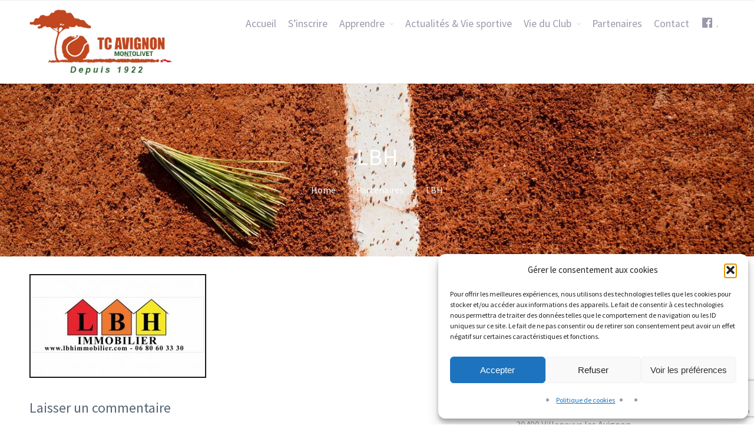

--- FILE ---
content_type: text/html; charset=utf-8
request_url: https://www.google.com/recaptcha/api2/anchor?ar=1&k=6Lf6PnMjAAAAAE3hKDzipedrEEutL_U5-Zreg9qK&co=aHR0cHM6Ly93d3cudGVubmlzY2x1YmF2aWdub24uY29tOjQ0Mw..&hl=en&v=PoyoqOPhxBO7pBk68S4YbpHZ&size=invisible&anchor-ms=20000&execute-ms=30000&cb=sjxcr5251ahe
body_size: 48723
content:
<!DOCTYPE HTML><html dir="ltr" lang="en"><head><meta http-equiv="Content-Type" content="text/html; charset=UTF-8">
<meta http-equiv="X-UA-Compatible" content="IE=edge">
<title>reCAPTCHA</title>
<style type="text/css">
/* cyrillic-ext */
@font-face {
  font-family: 'Roboto';
  font-style: normal;
  font-weight: 400;
  font-stretch: 100%;
  src: url(//fonts.gstatic.com/s/roboto/v48/KFO7CnqEu92Fr1ME7kSn66aGLdTylUAMa3GUBHMdazTgWw.woff2) format('woff2');
  unicode-range: U+0460-052F, U+1C80-1C8A, U+20B4, U+2DE0-2DFF, U+A640-A69F, U+FE2E-FE2F;
}
/* cyrillic */
@font-face {
  font-family: 'Roboto';
  font-style: normal;
  font-weight: 400;
  font-stretch: 100%;
  src: url(//fonts.gstatic.com/s/roboto/v48/KFO7CnqEu92Fr1ME7kSn66aGLdTylUAMa3iUBHMdazTgWw.woff2) format('woff2');
  unicode-range: U+0301, U+0400-045F, U+0490-0491, U+04B0-04B1, U+2116;
}
/* greek-ext */
@font-face {
  font-family: 'Roboto';
  font-style: normal;
  font-weight: 400;
  font-stretch: 100%;
  src: url(//fonts.gstatic.com/s/roboto/v48/KFO7CnqEu92Fr1ME7kSn66aGLdTylUAMa3CUBHMdazTgWw.woff2) format('woff2');
  unicode-range: U+1F00-1FFF;
}
/* greek */
@font-face {
  font-family: 'Roboto';
  font-style: normal;
  font-weight: 400;
  font-stretch: 100%;
  src: url(//fonts.gstatic.com/s/roboto/v48/KFO7CnqEu92Fr1ME7kSn66aGLdTylUAMa3-UBHMdazTgWw.woff2) format('woff2');
  unicode-range: U+0370-0377, U+037A-037F, U+0384-038A, U+038C, U+038E-03A1, U+03A3-03FF;
}
/* math */
@font-face {
  font-family: 'Roboto';
  font-style: normal;
  font-weight: 400;
  font-stretch: 100%;
  src: url(//fonts.gstatic.com/s/roboto/v48/KFO7CnqEu92Fr1ME7kSn66aGLdTylUAMawCUBHMdazTgWw.woff2) format('woff2');
  unicode-range: U+0302-0303, U+0305, U+0307-0308, U+0310, U+0312, U+0315, U+031A, U+0326-0327, U+032C, U+032F-0330, U+0332-0333, U+0338, U+033A, U+0346, U+034D, U+0391-03A1, U+03A3-03A9, U+03B1-03C9, U+03D1, U+03D5-03D6, U+03F0-03F1, U+03F4-03F5, U+2016-2017, U+2034-2038, U+203C, U+2040, U+2043, U+2047, U+2050, U+2057, U+205F, U+2070-2071, U+2074-208E, U+2090-209C, U+20D0-20DC, U+20E1, U+20E5-20EF, U+2100-2112, U+2114-2115, U+2117-2121, U+2123-214F, U+2190, U+2192, U+2194-21AE, U+21B0-21E5, U+21F1-21F2, U+21F4-2211, U+2213-2214, U+2216-22FF, U+2308-230B, U+2310, U+2319, U+231C-2321, U+2336-237A, U+237C, U+2395, U+239B-23B7, U+23D0, U+23DC-23E1, U+2474-2475, U+25AF, U+25B3, U+25B7, U+25BD, U+25C1, U+25CA, U+25CC, U+25FB, U+266D-266F, U+27C0-27FF, U+2900-2AFF, U+2B0E-2B11, U+2B30-2B4C, U+2BFE, U+3030, U+FF5B, U+FF5D, U+1D400-1D7FF, U+1EE00-1EEFF;
}
/* symbols */
@font-face {
  font-family: 'Roboto';
  font-style: normal;
  font-weight: 400;
  font-stretch: 100%;
  src: url(//fonts.gstatic.com/s/roboto/v48/KFO7CnqEu92Fr1ME7kSn66aGLdTylUAMaxKUBHMdazTgWw.woff2) format('woff2');
  unicode-range: U+0001-000C, U+000E-001F, U+007F-009F, U+20DD-20E0, U+20E2-20E4, U+2150-218F, U+2190, U+2192, U+2194-2199, U+21AF, U+21E6-21F0, U+21F3, U+2218-2219, U+2299, U+22C4-22C6, U+2300-243F, U+2440-244A, U+2460-24FF, U+25A0-27BF, U+2800-28FF, U+2921-2922, U+2981, U+29BF, U+29EB, U+2B00-2BFF, U+4DC0-4DFF, U+FFF9-FFFB, U+10140-1018E, U+10190-1019C, U+101A0, U+101D0-101FD, U+102E0-102FB, U+10E60-10E7E, U+1D2C0-1D2D3, U+1D2E0-1D37F, U+1F000-1F0FF, U+1F100-1F1AD, U+1F1E6-1F1FF, U+1F30D-1F30F, U+1F315, U+1F31C, U+1F31E, U+1F320-1F32C, U+1F336, U+1F378, U+1F37D, U+1F382, U+1F393-1F39F, U+1F3A7-1F3A8, U+1F3AC-1F3AF, U+1F3C2, U+1F3C4-1F3C6, U+1F3CA-1F3CE, U+1F3D4-1F3E0, U+1F3ED, U+1F3F1-1F3F3, U+1F3F5-1F3F7, U+1F408, U+1F415, U+1F41F, U+1F426, U+1F43F, U+1F441-1F442, U+1F444, U+1F446-1F449, U+1F44C-1F44E, U+1F453, U+1F46A, U+1F47D, U+1F4A3, U+1F4B0, U+1F4B3, U+1F4B9, U+1F4BB, U+1F4BF, U+1F4C8-1F4CB, U+1F4D6, U+1F4DA, U+1F4DF, U+1F4E3-1F4E6, U+1F4EA-1F4ED, U+1F4F7, U+1F4F9-1F4FB, U+1F4FD-1F4FE, U+1F503, U+1F507-1F50B, U+1F50D, U+1F512-1F513, U+1F53E-1F54A, U+1F54F-1F5FA, U+1F610, U+1F650-1F67F, U+1F687, U+1F68D, U+1F691, U+1F694, U+1F698, U+1F6AD, U+1F6B2, U+1F6B9-1F6BA, U+1F6BC, U+1F6C6-1F6CF, U+1F6D3-1F6D7, U+1F6E0-1F6EA, U+1F6F0-1F6F3, U+1F6F7-1F6FC, U+1F700-1F7FF, U+1F800-1F80B, U+1F810-1F847, U+1F850-1F859, U+1F860-1F887, U+1F890-1F8AD, U+1F8B0-1F8BB, U+1F8C0-1F8C1, U+1F900-1F90B, U+1F93B, U+1F946, U+1F984, U+1F996, U+1F9E9, U+1FA00-1FA6F, U+1FA70-1FA7C, U+1FA80-1FA89, U+1FA8F-1FAC6, U+1FACE-1FADC, U+1FADF-1FAE9, U+1FAF0-1FAF8, U+1FB00-1FBFF;
}
/* vietnamese */
@font-face {
  font-family: 'Roboto';
  font-style: normal;
  font-weight: 400;
  font-stretch: 100%;
  src: url(//fonts.gstatic.com/s/roboto/v48/KFO7CnqEu92Fr1ME7kSn66aGLdTylUAMa3OUBHMdazTgWw.woff2) format('woff2');
  unicode-range: U+0102-0103, U+0110-0111, U+0128-0129, U+0168-0169, U+01A0-01A1, U+01AF-01B0, U+0300-0301, U+0303-0304, U+0308-0309, U+0323, U+0329, U+1EA0-1EF9, U+20AB;
}
/* latin-ext */
@font-face {
  font-family: 'Roboto';
  font-style: normal;
  font-weight: 400;
  font-stretch: 100%;
  src: url(//fonts.gstatic.com/s/roboto/v48/KFO7CnqEu92Fr1ME7kSn66aGLdTylUAMa3KUBHMdazTgWw.woff2) format('woff2');
  unicode-range: U+0100-02BA, U+02BD-02C5, U+02C7-02CC, U+02CE-02D7, U+02DD-02FF, U+0304, U+0308, U+0329, U+1D00-1DBF, U+1E00-1E9F, U+1EF2-1EFF, U+2020, U+20A0-20AB, U+20AD-20C0, U+2113, U+2C60-2C7F, U+A720-A7FF;
}
/* latin */
@font-face {
  font-family: 'Roboto';
  font-style: normal;
  font-weight: 400;
  font-stretch: 100%;
  src: url(//fonts.gstatic.com/s/roboto/v48/KFO7CnqEu92Fr1ME7kSn66aGLdTylUAMa3yUBHMdazQ.woff2) format('woff2');
  unicode-range: U+0000-00FF, U+0131, U+0152-0153, U+02BB-02BC, U+02C6, U+02DA, U+02DC, U+0304, U+0308, U+0329, U+2000-206F, U+20AC, U+2122, U+2191, U+2193, U+2212, U+2215, U+FEFF, U+FFFD;
}
/* cyrillic-ext */
@font-face {
  font-family: 'Roboto';
  font-style: normal;
  font-weight: 500;
  font-stretch: 100%;
  src: url(//fonts.gstatic.com/s/roboto/v48/KFO7CnqEu92Fr1ME7kSn66aGLdTylUAMa3GUBHMdazTgWw.woff2) format('woff2');
  unicode-range: U+0460-052F, U+1C80-1C8A, U+20B4, U+2DE0-2DFF, U+A640-A69F, U+FE2E-FE2F;
}
/* cyrillic */
@font-face {
  font-family: 'Roboto';
  font-style: normal;
  font-weight: 500;
  font-stretch: 100%;
  src: url(//fonts.gstatic.com/s/roboto/v48/KFO7CnqEu92Fr1ME7kSn66aGLdTylUAMa3iUBHMdazTgWw.woff2) format('woff2');
  unicode-range: U+0301, U+0400-045F, U+0490-0491, U+04B0-04B1, U+2116;
}
/* greek-ext */
@font-face {
  font-family: 'Roboto';
  font-style: normal;
  font-weight: 500;
  font-stretch: 100%;
  src: url(//fonts.gstatic.com/s/roboto/v48/KFO7CnqEu92Fr1ME7kSn66aGLdTylUAMa3CUBHMdazTgWw.woff2) format('woff2');
  unicode-range: U+1F00-1FFF;
}
/* greek */
@font-face {
  font-family: 'Roboto';
  font-style: normal;
  font-weight: 500;
  font-stretch: 100%;
  src: url(//fonts.gstatic.com/s/roboto/v48/KFO7CnqEu92Fr1ME7kSn66aGLdTylUAMa3-UBHMdazTgWw.woff2) format('woff2');
  unicode-range: U+0370-0377, U+037A-037F, U+0384-038A, U+038C, U+038E-03A1, U+03A3-03FF;
}
/* math */
@font-face {
  font-family: 'Roboto';
  font-style: normal;
  font-weight: 500;
  font-stretch: 100%;
  src: url(//fonts.gstatic.com/s/roboto/v48/KFO7CnqEu92Fr1ME7kSn66aGLdTylUAMawCUBHMdazTgWw.woff2) format('woff2');
  unicode-range: U+0302-0303, U+0305, U+0307-0308, U+0310, U+0312, U+0315, U+031A, U+0326-0327, U+032C, U+032F-0330, U+0332-0333, U+0338, U+033A, U+0346, U+034D, U+0391-03A1, U+03A3-03A9, U+03B1-03C9, U+03D1, U+03D5-03D6, U+03F0-03F1, U+03F4-03F5, U+2016-2017, U+2034-2038, U+203C, U+2040, U+2043, U+2047, U+2050, U+2057, U+205F, U+2070-2071, U+2074-208E, U+2090-209C, U+20D0-20DC, U+20E1, U+20E5-20EF, U+2100-2112, U+2114-2115, U+2117-2121, U+2123-214F, U+2190, U+2192, U+2194-21AE, U+21B0-21E5, U+21F1-21F2, U+21F4-2211, U+2213-2214, U+2216-22FF, U+2308-230B, U+2310, U+2319, U+231C-2321, U+2336-237A, U+237C, U+2395, U+239B-23B7, U+23D0, U+23DC-23E1, U+2474-2475, U+25AF, U+25B3, U+25B7, U+25BD, U+25C1, U+25CA, U+25CC, U+25FB, U+266D-266F, U+27C0-27FF, U+2900-2AFF, U+2B0E-2B11, U+2B30-2B4C, U+2BFE, U+3030, U+FF5B, U+FF5D, U+1D400-1D7FF, U+1EE00-1EEFF;
}
/* symbols */
@font-face {
  font-family: 'Roboto';
  font-style: normal;
  font-weight: 500;
  font-stretch: 100%;
  src: url(//fonts.gstatic.com/s/roboto/v48/KFO7CnqEu92Fr1ME7kSn66aGLdTylUAMaxKUBHMdazTgWw.woff2) format('woff2');
  unicode-range: U+0001-000C, U+000E-001F, U+007F-009F, U+20DD-20E0, U+20E2-20E4, U+2150-218F, U+2190, U+2192, U+2194-2199, U+21AF, U+21E6-21F0, U+21F3, U+2218-2219, U+2299, U+22C4-22C6, U+2300-243F, U+2440-244A, U+2460-24FF, U+25A0-27BF, U+2800-28FF, U+2921-2922, U+2981, U+29BF, U+29EB, U+2B00-2BFF, U+4DC0-4DFF, U+FFF9-FFFB, U+10140-1018E, U+10190-1019C, U+101A0, U+101D0-101FD, U+102E0-102FB, U+10E60-10E7E, U+1D2C0-1D2D3, U+1D2E0-1D37F, U+1F000-1F0FF, U+1F100-1F1AD, U+1F1E6-1F1FF, U+1F30D-1F30F, U+1F315, U+1F31C, U+1F31E, U+1F320-1F32C, U+1F336, U+1F378, U+1F37D, U+1F382, U+1F393-1F39F, U+1F3A7-1F3A8, U+1F3AC-1F3AF, U+1F3C2, U+1F3C4-1F3C6, U+1F3CA-1F3CE, U+1F3D4-1F3E0, U+1F3ED, U+1F3F1-1F3F3, U+1F3F5-1F3F7, U+1F408, U+1F415, U+1F41F, U+1F426, U+1F43F, U+1F441-1F442, U+1F444, U+1F446-1F449, U+1F44C-1F44E, U+1F453, U+1F46A, U+1F47D, U+1F4A3, U+1F4B0, U+1F4B3, U+1F4B9, U+1F4BB, U+1F4BF, U+1F4C8-1F4CB, U+1F4D6, U+1F4DA, U+1F4DF, U+1F4E3-1F4E6, U+1F4EA-1F4ED, U+1F4F7, U+1F4F9-1F4FB, U+1F4FD-1F4FE, U+1F503, U+1F507-1F50B, U+1F50D, U+1F512-1F513, U+1F53E-1F54A, U+1F54F-1F5FA, U+1F610, U+1F650-1F67F, U+1F687, U+1F68D, U+1F691, U+1F694, U+1F698, U+1F6AD, U+1F6B2, U+1F6B9-1F6BA, U+1F6BC, U+1F6C6-1F6CF, U+1F6D3-1F6D7, U+1F6E0-1F6EA, U+1F6F0-1F6F3, U+1F6F7-1F6FC, U+1F700-1F7FF, U+1F800-1F80B, U+1F810-1F847, U+1F850-1F859, U+1F860-1F887, U+1F890-1F8AD, U+1F8B0-1F8BB, U+1F8C0-1F8C1, U+1F900-1F90B, U+1F93B, U+1F946, U+1F984, U+1F996, U+1F9E9, U+1FA00-1FA6F, U+1FA70-1FA7C, U+1FA80-1FA89, U+1FA8F-1FAC6, U+1FACE-1FADC, U+1FADF-1FAE9, U+1FAF0-1FAF8, U+1FB00-1FBFF;
}
/* vietnamese */
@font-face {
  font-family: 'Roboto';
  font-style: normal;
  font-weight: 500;
  font-stretch: 100%;
  src: url(//fonts.gstatic.com/s/roboto/v48/KFO7CnqEu92Fr1ME7kSn66aGLdTylUAMa3OUBHMdazTgWw.woff2) format('woff2');
  unicode-range: U+0102-0103, U+0110-0111, U+0128-0129, U+0168-0169, U+01A0-01A1, U+01AF-01B0, U+0300-0301, U+0303-0304, U+0308-0309, U+0323, U+0329, U+1EA0-1EF9, U+20AB;
}
/* latin-ext */
@font-face {
  font-family: 'Roboto';
  font-style: normal;
  font-weight: 500;
  font-stretch: 100%;
  src: url(//fonts.gstatic.com/s/roboto/v48/KFO7CnqEu92Fr1ME7kSn66aGLdTylUAMa3KUBHMdazTgWw.woff2) format('woff2');
  unicode-range: U+0100-02BA, U+02BD-02C5, U+02C7-02CC, U+02CE-02D7, U+02DD-02FF, U+0304, U+0308, U+0329, U+1D00-1DBF, U+1E00-1E9F, U+1EF2-1EFF, U+2020, U+20A0-20AB, U+20AD-20C0, U+2113, U+2C60-2C7F, U+A720-A7FF;
}
/* latin */
@font-face {
  font-family: 'Roboto';
  font-style: normal;
  font-weight: 500;
  font-stretch: 100%;
  src: url(//fonts.gstatic.com/s/roboto/v48/KFO7CnqEu92Fr1ME7kSn66aGLdTylUAMa3yUBHMdazQ.woff2) format('woff2');
  unicode-range: U+0000-00FF, U+0131, U+0152-0153, U+02BB-02BC, U+02C6, U+02DA, U+02DC, U+0304, U+0308, U+0329, U+2000-206F, U+20AC, U+2122, U+2191, U+2193, U+2212, U+2215, U+FEFF, U+FFFD;
}
/* cyrillic-ext */
@font-face {
  font-family: 'Roboto';
  font-style: normal;
  font-weight: 900;
  font-stretch: 100%;
  src: url(//fonts.gstatic.com/s/roboto/v48/KFO7CnqEu92Fr1ME7kSn66aGLdTylUAMa3GUBHMdazTgWw.woff2) format('woff2');
  unicode-range: U+0460-052F, U+1C80-1C8A, U+20B4, U+2DE0-2DFF, U+A640-A69F, U+FE2E-FE2F;
}
/* cyrillic */
@font-face {
  font-family: 'Roboto';
  font-style: normal;
  font-weight: 900;
  font-stretch: 100%;
  src: url(//fonts.gstatic.com/s/roboto/v48/KFO7CnqEu92Fr1ME7kSn66aGLdTylUAMa3iUBHMdazTgWw.woff2) format('woff2');
  unicode-range: U+0301, U+0400-045F, U+0490-0491, U+04B0-04B1, U+2116;
}
/* greek-ext */
@font-face {
  font-family: 'Roboto';
  font-style: normal;
  font-weight: 900;
  font-stretch: 100%;
  src: url(//fonts.gstatic.com/s/roboto/v48/KFO7CnqEu92Fr1ME7kSn66aGLdTylUAMa3CUBHMdazTgWw.woff2) format('woff2');
  unicode-range: U+1F00-1FFF;
}
/* greek */
@font-face {
  font-family: 'Roboto';
  font-style: normal;
  font-weight: 900;
  font-stretch: 100%;
  src: url(//fonts.gstatic.com/s/roboto/v48/KFO7CnqEu92Fr1ME7kSn66aGLdTylUAMa3-UBHMdazTgWw.woff2) format('woff2');
  unicode-range: U+0370-0377, U+037A-037F, U+0384-038A, U+038C, U+038E-03A1, U+03A3-03FF;
}
/* math */
@font-face {
  font-family: 'Roboto';
  font-style: normal;
  font-weight: 900;
  font-stretch: 100%;
  src: url(//fonts.gstatic.com/s/roboto/v48/KFO7CnqEu92Fr1ME7kSn66aGLdTylUAMawCUBHMdazTgWw.woff2) format('woff2');
  unicode-range: U+0302-0303, U+0305, U+0307-0308, U+0310, U+0312, U+0315, U+031A, U+0326-0327, U+032C, U+032F-0330, U+0332-0333, U+0338, U+033A, U+0346, U+034D, U+0391-03A1, U+03A3-03A9, U+03B1-03C9, U+03D1, U+03D5-03D6, U+03F0-03F1, U+03F4-03F5, U+2016-2017, U+2034-2038, U+203C, U+2040, U+2043, U+2047, U+2050, U+2057, U+205F, U+2070-2071, U+2074-208E, U+2090-209C, U+20D0-20DC, U+20E1, U+20E5-20EF, U+2100-2112, U+2114-2115, U+2117-2121, U+2123-214F, U+2190, U+2192, U+2194-21AE, U+21B0-21E5, U+21F1-21F2, U+21F4-2211, U+2213-2214, U+2216-22FF, U+2308-230B, U+2310, U+2319, U+231C-2321, U+2336-237A, U+237C, U+2395, U+239B-23B7, U+23D0, U+23DC-23E1, U+2474-2475, U+25AF, U+25B3, U+25B7, U+25BD, U+25C1, U+25CA, U+25CC, U+25FB, U+266D-266F, U+27C0-27FF, U+2900-2AFF, U+2B0E-2B11, U+2B30-2B4C, U+2BFE, U+3030, U+FF5B, U+FF5D, U+1D400-1D7FF, U+1EE00-1EEFF;
}
/* symbols */
@font-face {
  font-family: 'Roboto';
  font-style: normal;
  font-weight: 900;
  font-stretch: 100%;
  src: url(//fonts.gstatic.com/s/roboto/v48/KFO7CnqEu92Fr1ME7kSn66aGLdTylUAMaxKUBHMdazTgWw.woff2) format('woff2');
  unicode-range: U+0001-000C, U+000E-001F, U+007F-009F, U+20DD-20E0, U+20E2-20E4, U+2150-218F, U+2190, U+2192, U+2194-2199, U+21AF, U+21E6-21F0, U+21F3, U+2218-2219, U+2299, U+22C4-22C6, U+2300-243F, U+2440-244A, U+2460-24FF, U+25A0-27BF, U+2800-28FF, U+2921-2922, U+2981, U+29BF, U+29EB, U+2B00-2BFF, U+4DC0-4DFF, U+FFF9-FFFB, U+10140-1018E, U+10190-1019C, U+101A0, U+101D0-101FD, U+102E0-102FB, U+10E60-10E7E, U+1D2C0-1D2D3, U+1D2E0-1D37F, U+1F000-1F0FF, U+1F100-1F1AD, U+1F1E6-1F1FF, U+1F30D-1F30F, U+1F315, U+1F31C, U+1F31E, U+1F320-1F32C, U+1F336, U+1F378, U+1F37D, U+1F382, U+1F393-1F39F, U+1F3A7-1F3A8, U+1F3AC-1F3AF, U+1F3C2, U+1F3C4-1F3C6, U+1F3CA-1F3CE, U+1F3D4-1F3E0, U+1F3ED, U+1F3F1-1F3F3, U+1F3F5-1F3F7, U+1F408, U+1F415, U+1F41F, U+1F426, U+1F43F, U+1F441-1F442, U+1F444, U+1F446-1F449, U+1F44C-1F44E, U+1F453, U+1F46A, U+1F47D, U+1F4A3, U+1F4B0, U+1F4B3, U+1F4B9, U+1F4BB, U+1F4BF, U+1F4C8-1F4CB, U+1F4D6, U+1F4DA, U+1F4DF, U+1F4E3-1F4E6, U+1F4EA-1F4ED, U+1F4F7, U+1F4F9-1F4FB, U+1F4FD-1F4FE, U+1F503, U+1F507-1F50B, U+1F50D, U+1F512-1F513, U+1F53E-1F54A, U+1F54F-1F5FA, U+1F610, U+1F650-1F67F, U+1F687, U+1F68D, U+1F691, U+1F694, U+1F698, U+1F6AD, U+1F6B2, U+1F6B9-1F6BA, U+1F6BC, U+1F6C6-1F6CF, U+1F6D3-1F6D7, U+1F6E0-1F6EA, U+1F6F0-1F6F3, U+1F6F7-1F6FC, U+1F700-1F7FF, U+1F800-1F80B, U+1F810-1F847, U+1F850-1F859, U+1F860-1F887, U+1F890-1F8AD, U+1F8B0-1F8BB, U+1F8C0-1F8C1, U+1F900-1F90B, U+1F93B, U+1F946, U+1F984, U+1F996, U+1F9E9, U+1FA00-1FA6F, U+1FA70-1FA7C, U+1FA80-1FA89, U+1FA8F-1FAC6, U+1FACE-1FADC, U+1FADF-1FAE9, U+1FAF0-1FAF8, U+1FB00-1FBFF;
}
/* vietnamese */
@font-face {
  font-family: 'Roboto';
  font-style: normal;
  font-weight: 900;
  font-stretch: 100%;
  src: url(//fonts.gstatic.com/s/roboto/v48/KFO7CnqEu92Fr1ME7kSn66aGLdTylUAMa3OUBHMdazTgWw.woff2) format('woff2');
  unicode-range: U+0102-0103, U+0110-0111, U+0128-0129, U+0168-0169, U+01A0-01A1, U+01AF-01B0, U+0300-0301, U+0303-0304, U+0308-0309, U+0323, U+0329, U+1EA0-1EF9, U+20AB;
}
/* latin-ext */
@font-face {
  font-family: 'Roboto';
  font-style: normal;
  font-weight: 900;
  font-stretch: 100%;
  src: url(//fonts.gstatic.com/s/roboto/v48/KFO7CnqEu92Fr1ME7kSn66aGLdTylUAMa3KUBHMdazTgWw.woff2) format('woff2');
  unicode-range: U+0100-02BA, U+02BD-02C5, U+02C7-02CC, U+02CE-02D7, U+02DD-02FF, U+0304, U+0308, U+0329, U+1D00-1DBF, U+1E00-1E9F, U+1EF2-1EFF, U+2020, U+20A0-20AB, U+20AD-20C0, U+2113, U+2C60-2C7F, U+A720-A7FF;
}
/* latin */
@font-face {
  font-family: 'Roboto';
  font-style: normal;
  font-weight: 900;
  font-stretch: 100%;
  src: url(//fonts.gstatic.com/s/roboto/v48/KFO7CnqEu92Fr1ME7kSn66aGLdTylUAMa3yUBHMdazQ.woff2) format('woff2');
  unicode-range: U+0000-00FF, U+0131, U+0152-0153, U+02BB-02BC, U+02C6, U+02DA, U+02DC, U+0304, U+0308, U+0329, U+2000-206F, U+20AC, U+2122, U+2191, U+2193, U+2212, U+2215, U+FEFF, U+FFFD;
}

</style>
<link rel="stylesheet" type="text/css" href="https://www.gstatic.com/recaptcha/releases/PoyoqOPhxBO7pBk68S4YbpHZ/styles__ltr.css">
<script nonce="ulUc3ZwRzcOHUB-NxPmZ7g" type="text/javascript">window['__recaptcha_api'] = 'https://www.google.com/recaptcha/api2/';</script>
<script type="text/javascript" src="https://www.gstatic.com/recaptcha/releases/PoyoqOPhxBO7pBk68S4YbpHZ/recaptcha__en.js" nonce="ulUc3ZwRzcOHUB-NxPmZ7g">
      
    </script></head>
<body><div id="rc-anchor-alert" class="rc-anchor-alert"></div>
<input type="hidden" id="recaptcha-token" value="[base64]">
<script type="text/javascript" nonce="ulUc3ZwRzcOHUB-NxPmZ7g">
      recaptcha.anchor.Main.init("[\x22ainput\x22,[\x22bgdata\x22,\x22\x22,\[base64]/[base64]/[base64]/[base64]/[base64]/[base64]/[base64]/[base64]/[base64]/[base64]\\u003d\x22,\[base64]\\u003d\\u003d\x22,\x22ScK6N8KQw65eM2Udw4DCol/Cp8ObeEPDmETCq244w5TDtD1+CsKbwpzCnnfCvR5Cw6sPwqPCrFvCpxLDqVjDssKeKsOJw5FBfcO+J1jDicOmw5vDvEwYIsOAwqTDtWzCnk5QJ8KXTE7DnsKZUSrCszzDpcK+D8Oqwo9/AS3CuADCujp7w6DDjFXDtMOKwrIAHCBvSiZWNg4rMsO6w5sWf3bDh8O0w5XDlsODw5DDvHvDrMK6w6/DssOQw4AmfnnDg3kYw4XDq8OsEMOsw5nDliDCiEcxw4MBwr5qc8Otwq/Ct8OgRRJ/OjLDiSZMwrnDh8Kmw6Z0VkPDlkAqw5xtS8ObworChGEuw7VuVcOqwpIbwpQmfT1BwoIpMxchJy3ChMOUw6Qpw5vCt0p6CMKcTcKEwrd2AADCjTMSw6QlIsO5wq5ZP2vDlsORwqcwU34IwqXCglgTI2IJwrRkTsKpZcOSKnJ/RsO+KQfDuG3Crxo6AgBRf8OSw7LClUl2w6guPlckwqlpfE/CkTHCh8OAZ09EZsOCE8Ofwo0HwqjCp8KgQkR5w4zCv2huwo09NsOFeDY+dgYXZcKww4vDvsOTwprCmsODw5lFwpRWSgXDtMK6QVXCnzhrwqFrfMK5wqjCn8KJw5zDkMO8w4EWwosPw4TDhsKFJ8KawqLDq1xDcHDCjsO4w5psw5kdwpQAwr/ClhUMTj1pHkxARMOiAcO6f8K5wovCjcKZd8OSw61owpV3w4A2KAvCiTgAXz/CtAzCvcK0w6jChn16dsOnw6nCs8KCW8Onw6bCjlFow4DClXAJw4lNIcKpL1TCs3VuaMOmLsK1FMKuw70UwpUVfsOYw4vCrMOec0jDmMKdw6XCssKmw7dgwq05WW8/wrvDqEMHKMK1asKrQsO9w4UjQzbCrkhkEWtdwrjChcKSw7J1QMKgLDNILzokb8OlaBY8MsOmSMO4JEMCT8KKw4zCvMO6wqDCicKVZTLDhMK7wpTCvxoDw7p/wpbDlBXDgUDDlcOmw7PCtkYPZ2xPwptyGgzDrknCpnduG1J1HsKJYsK7wofCnFkmPyHCm8K0w4jDvRLDpMKXw6fCnQRKw7Z9ZMOGLQFOYsOJWsOiw6/CqCXCplwcA3XCl8KvGntXXVt8w4HDt8OfDsOAw4Q8w58FF3NncMK5VsKww6LDscK9LcKFwo8EwrDDtyDDtcOqw5jDvXQLw7chw4jDtMK8EHwTF8OJCsK+f8OnwpFmw78fEznDkE0aTsKlwrgbwoDDpxDCnRLDuRbCrMOLwofCnMOEeR8UccOTw6DDocODw4/Cq8OSFHzCnnfDpcOvdsKhw7VhwrHCkcOBwp5Qw4pTZz02w53CjMOeNcOyw51IwoTDh2fChyTCuMO4w6HDqMOeZcKSwpgOwqjCu8OOwo5wwpHDlXDCuz3DhFc7wpXCqGvCtBVCb8O0a8OTw6Z/w6vDhcOgasK0IE5zScOKw4zDmsOnw7zDk8KZw7zCq8OiC8K2VnvCjnfCk8O9wo7CksOTw6/CoMKVJ8Ovw4UGfl4xDVjDgsKgHMOmwolYwqMpw6TDmsK/w4c3wp3DrcKHSMO0w7VHw5EXRcOUaBjCiF/CvSdMw4LCmMKVKiDCowgfG23Cm8KXdcO1wpsHw4bDrMOfDwZ1C8OmFkVceMO9C2DDvn1Vw6HChkFXwrPClzjCmjg+wpQlwqDDqsOrw5PCh10WQ8O4acKjdQ9wdADDrQPCocK8wp3DlB1Nw47DvcKtU8KtFsOgY8Kxwo/CnW7Ci8OMw6t+w4FIwpTClAvCuQs5I8OYw4/CicOZwqA9XMOLwp7CvMORMTvDgTvDqjLDgFkNWWHDvcOpwrdLPGLDiX50NAA8wqtZw7DCgi5ZRsOPw4B8UcKSaCIdwqwoacKvw7A5w69gCFJ2esOawoFtUWzDk8K+KsK6w6k5NcO6woo/fTfDu2vCpy/DhjzDq0F4w4AEbcOuwrEUw6wwZW7CscOONcK5wrnDolLDnB1ew4DDq2nDjUvCpMO/w7DDtTUXXUXDucOVw6FtwptnB8OGMUzDosKiwqvDtUAXAWjChMOlw5dwVn7CvMOlwqt/w73Du8KUUUd5WcKTw7ZuwpTDr8ObI8KWw5XCvsKWw6hsXmRlwpDDinXCtMKmwoDDucK9C8ORwqvDrxB0w5zCnXs9wpnDgnhxw7IIwo/[base64]/[base64]/wqHDlS5gGMO2Y2/CnsKKwoPCvMO1wqTDosObw7jDnTvDnsO5HcKMwq5nw6XCj0HDh3fDnXw4w55FScOzOmTDosKEw4JzccKONGfDry42w7fDj8OAZcKSwq5FLMOfwpdrVcOBw6kRK8KJEcO2SB5BwrTDrBjDl8OGD8KXwpXCqcKnwo5rw4/DqFjCicOPwpfDhUDDhcO1wqZXw4XClRYCwrIjC2LDrMOFwpPDvhZPXsK/R8O0JAQhCXrDo8Kjw6PCucKKwrp2wqXDu8OUExoQwrHDqnzCuMKgwqogLMKhwo3Dk8KoBx7DtcKmdXHDhRF9wr7Dqg1Zw4dSwr50w4sEw6TDp8OPXcKZwrVPSD46XMOIw65nwqMwIhdtEDTDjHrCsk1ew6vDuRBRFnMhw5phw5bDk8OqdsKyw5/DqsOoA8O3FMK5wpc4w47Dn294w5ECwpYyTsKWw5fClsOcPn7Cr8OLw5psLMOAw6XCk8K5BcKEwrM7ajbDqF0Nw7/[base64]/w68aacOqw5xZwrkqw4LDog/DqU/CrQZ4V8O/TMKYdcKxw7MMHE4JI8KTdCrCrRB/IcKjwqdCEQZzwpDDpmPDncK5asOawqzDtX3DscOkw5PCsj8Uw4HCgTjDj8Oyw75rEsKINMOTw57CkmVUAsK9w4gTNcOxw4plwqhkeGh1wqPCjcOswoEGU8OQw4PCoSpfZcO3w6gtDsKTwr5IWsKhwpjCjEnCkMOEVsKKBF/Du2IIw7PCuWPCqG8uwrtfUQhwURJKw75qRBEyw4DDrRUWFcOcQsKlKSRMFDbDu8KwwrpvwrPDvEY8wqrCqRBZPcK5Y8OnYnDCjE3DsMOqBsOBwrfCvsOAXsKJF8KpLQp/[base64]/wovCukEmFSYETMKYacKnJcObwpx0wrXDjcKWNwrDg8KPw4F5w48Nwq/[base64]/[base64]/[base64]/OMOcw6E6PFx2AMO4NsKCLRzDhFzCpgdnw5TDnX4jwpbDsT1jw4DCkBU/ZS40D17DlsKbETR8ccKVZyorwqNtBTEMbVVbMXUjw5fDhMK7wqLDiXTDsiJpw6UIw57Cj3fCh8Opw5wqOjAaCsODw6XDpgk2w5HCkMObUXPDm8KkOsKEwrZVwo3DmDUodRkQAVLCkUdaDMOqwo4mw6N5woJzwo/DrMOLw519SVILQ8Kzw4JVUsKPf8OcPQfDtl4kw5zClUbCmcK6eHXDo8OFwoXCsVYVw4zCnsK7f8O5wq3DkGItBibCtMKDw4XCl8KUMHQKaxBqSMOywo3DssKgw7jCnwnDpw3DpMOHw57DmWc0HMKiOcKlXg5aRMO9wq08wp5KYFzDl8O7YmZ/[base64]/wr7CqMOaSghaQBfCjV1VATwnb8K8w5lpw6k/V0EnHsOiwrshccORwrpbbMOiw5YIw53CrRvDowJMP8O/w5HDpsK1wpPDv8Omw7nCscKBwoXDkcOHw7sXw7UwK8OsaMK8w7Zrw5rCoTtJIWUHC8OZUjd2Y8OQKzzDm2U+WlEEwrvCs8OYw4PCscKjU8OIcsK0eHBxw6p4wq/Cnwg9ZsKCSF/DmSrCicKsJmXCv8KhBsOqUSdsGcO0JcO5Al3DnQdvwplswpAvZ8O5w4/Ck8K7wqTCpMOCwokGw6hiw53CkD3CisOJwpzDkT/CvsOLw4oTQcKWShPCpcOIU8K3KcKxw7fCuyzCqsOhWsKMNBszw5TDjMOFw6MYIcONwoTCq0zCi8KOLcKLwodXw7/DrsKHwoLCkC4GwpQ5w5bDoMO/IcKmw6fCp8K7RcODOiJ/[base64]/Dn2bDvcO/IcOGcg7DtMKYZ8ONwoPCnivDssOfTcKvEUPCrzbCt8OqEHbDhyPDucK2CMKDF0VyUAdne3/CoMK3woglw7QlYwRLw7nDnMKkw6LDisOtw63CjAx4PsO+PgLDuyVHw5zCvMO4QsObw6TDmg/DjMOSwot7H8KbwozDr8O/Vx8Ra8K6w4TCvX0OOUJtwo/Di8Kew5QdWxjCmcKKw4zDnsKYwqvCijElw6lEwqDDngjDrsOccSxEJW87w6J0f8K9w7dbYTbDg8K5wofDnH4TGMKKDMKRw6I+w6ZJWsKhD3jCmyZOWMKTw41Ww45AYHE8wrUqQ2vDtDzDl8KUw7FdMsKEKVzDqcK2wpDCtj/DqsKtw73ChcO5bcOHD3HDssK/w7bCijYHR1nCokvCmXnCoMKwflUqRsKxDMKKFHAAXyp1wqsYbCnCtnl5DVZrGsO7VQvCiMO8wrTDoDU5JcKOeQrCo0HDvcKHI3UCwrNrNyHCiHs1w67DsxjDi8KtASXCqsKew7k9GsOSKMO8Z3TCozwWwoLDnxjCu8KMw7zDj8K+Gn5gwoRYw780L8K/[base64]/Du8KJc0pcQGXDhMO3wqDCrG7DhAJJZgbDssO1YcOUw499XMKiw73Dq8KmAMKmeMKIwpZ3wp9Zw7VNw7DCpEPCpAkkSsK2woBdw74vd3ZNwrp/wq3DrsKCwrDDrll+P8Kaw4vDrDJUw4vDmsKqXcOzfybCrD/Dln/CiMKqUFnDmMOTdcOew6dgUxFuOyTDicO+aTjDuW4+GBVfCFPCtTDDi8KMA8OxCMKNTGXDmhnCjjXDhkpDwrwXRMOgfsO5worCoXISeFbCoMKfODIFw6d+wr4Fw74/QXEXwrMpAVLCvTDCnkBbwoTCv8KAwpJcw5/DnMORTE8fUcKxdcOwwqFLU8OAwoVFF10hw6zCmQ5gRsOUdcKiI8Ovwq8iZsKyw7LCoyYqOUUJVMOVIcKIwrssKErDkHA8MsOFwp/CmEHCkRh4wofDiSDCv8KbwqzDqkEsQlp7DsOUwo8iCMKGwoLDk8Kgw53DvgY/w5hfWXBWI8Otw7vCtG8zU8K8wr3Cilk6FlDClyoUXsKkB8OxZkLCmcOCR8OjwpQYwpzCjhbCjw4FY15NdkrDu8OfO3fDicKAXsK5NW1kD8K9w6cySMKUw6Ubw43CuDvDmsKHSzjDgyzCtXLCosKjw6NmPMKSwo/Du8KHPsOSwozCiMOrwoVkw5LDoMK1OR8Mw6bDriEgXgfCqMOvG8OfdDRVYsOXSsKeEU4rw54METfCvhTDsg/DmsKqMcOvJ8KSw6xoSk5BwrV7MsOyfSENfxbCi8OMw4InTmR9w75KwpvDgTHDhsO7w4HDnkQzdhE5TFktw6ZTwrtgw4MiP8OfXcOIacK6cFAFKwTCsGZESsOBaykDwpLCgiBuwr3DqkjCg0zDl8KewpfCnMOFHMOnYsKwElfDo3LCt8OJw7/DiMKgGwrCv8OUYMKYwoHDohHDlMK/asKfDU1VTiA1TcKpw7LCrV/[base64]/DosOGwpMJXcKIw4fCuMK2wqjClg9Yw4fCh8KZUsOvIcKDw6nDt8KCRcOXK28MeB7DhyIDw5Rgwr7Du1vDgA/Cl8KOwofDqSHCt8KPcg3DtkhxwpQRaMOuDmHCu37CrnQUKcOIFGXCni9dwpPCg1wawoLCgy3DoghJw4Z+LRE3wrpHwpZcYHPDtlF6JsOEwpUqw6jDlcK1DMO6PcK2w6PDjsKCcnNpw6rDr8KJw5Vzw6bChlHCoMOww59lwrhmw5nCscOOwqgJEQTDuQR4woFEw4/CrsO5wq4UJURrwot1w5fDhgjCqMOHw4ElwqVtwpsHasKNwpHCmXxXwqgLEUgKw7bDh1PCoAlww4Bmw6vDm3/Dqh/Ch8Oiw6ALdcOUw4bCqkx0YcOnwqdQw7trU8KvE8Kiw6Jkbz4DwqA9wp0ManR9w5sHw61ewrRtw7Q3DD8oVCtiw7EtGzdOYMO7VEXDhkJLKRhawrdtZMKiXxnDnyjDiXEmKXHDiMKCw7RQdXbCjErDhm/DjcOEOsOtU8OGwp15AMOHP8KMw7k5wpTDgg5bwqgIGMOiwrLDtMOwZcOYUMOHaknCpMK/AcOKw6hnw49SIDwELMOqw5DCr37Dk0rDqWTDqsO2wqdewqRTwpDCiXkoLF5TwqVqXCXDsB5FEFrCgRvCkjEWCB0KD17CusO/FsKfd8Oiw6PChD7DmMKSRMOpw7ptUcK/XBXCksKWICFLN8OGAmXDjcOUfQzCosKVw7HDo8O9IMK9HMKKe0NINC/DscKBJQHDhMK9w5DCisOqdT/[base64]/D8O3wq3DmTTDuAVHBMKLwq7ClsORwoXCrsKOKsOBwo7DpivCoMK7wpjDhm1SPcOiw5sxwr1iwpsSwosbwqgowqZ+DQJlIMK+V8K5w5ZNfMKEwobDi8KZw6fDmMKYHcKsDhTDp8K6c3RFI8OWejTCqcKBSMOTWipaEsOELWQKwrbDhz48DcKow78pw5nCh8KOwr/Dr8Oqw4TCpSzDnVXCi8KvOhUbYwwuwpXCr2LDvm3Cii/[base64]/CmEsvwpg4bMKpL8Kkwr/[base64]/CscKNX20cX8KsecOlwoHDn8ORPsKGw68If8KiwqBlCMODw6nDtlpIwo7DjMKMb8Osw78twq5Mw5bCmcOqf8KTwosew5TDssOMOQvDrE1uw7TDjsOfSAvCgz/CrMK+dMKzEiTDo8OVTMOfLVEIwoAnTsKFX1dmwpwveWUfwohNw4NqEcKhWMOBw7NEH3rDuwDCrzsewr3DrMKJwohIf8OQw6jDqh7CriDCgXlrMcKlw7/[base64]/[base64]/worCjcO5wpfDqcOIJwYPO8K0JsKlaEIuGkLCsANFwpkabQ/DjcK9HcOBfcK+wpMXwpvChzhew7/CjMKIZ8OnIVrDucK+wqNWXRDCjsKObnA9woARdsOdw5scw4rCoynCognCojfCn8OrIcKTwrjCsyDDgMKiw6/DgnJ+H8KgCsKbw53DkXfDv8KJTcK7w73Dk8KgJnkCwonCimnCrw/DlmZzbsOge24tNcKfw7HCnsKMP27CnQTDsgrCpcKtw7lywrcdfcOZw6zDqcOfw6sAwodqAsODEG1OwpIHLmvDuMOQbcOFw5jCqWEPQFjDugvDoMK2w5jCucKNwoXDsTYEwoHCnxnDlMKuw5RPwq3ChQVibMKtKsKuw4/CnsOpDCfCkmkOw4LCnsOEwrB7w5HDjXLDh8K1UTQ5Jw8cfTI8RsKww6/[base64]/DrSU9MW4lIcOWLGF2bFrCsMOjVTh4THllw7/CocOawqnCqMO/elccLMKGw488wroBw6TDs8KMCQrDpTNfccOnRBXCo8KEHBjDmMKCLMKjwr5hw4fChk7DrFnCm0HCh2/CnhrDp8KuNEIpw4VzwrMNEMKaNsKVfQIJIknDmWLDljXDvyvDuUrDqsOwwr90wrrCoMK4DVPDuxHClsKhOSDCt2PCq8Krw7MRS8OCHnVkwoDCtFTDhDfDsMKgQ8Kiwq7Duic7YXjCm3HDgnnCkw9TURjCoMOFwqc5w7HDpMKEXRDCjjtdBEvDiMKXwr/[base64]/M8KbwrYKTiN+w7Y9W8Kzw6U+wonCocKIOEnCj8KOSj4iw6Qyw6VeWSrDrMOSPkLDvD8WDSojeBFLwo5HbAHDmxvDn8KUCw5JBMKgPMKPw6ZIWgjDhkzCq3JvwrcuSXTCjsO+wrLDmx/DmMO/RMOmw7UDFDhUNE/[base64]/w7JVKGMfwpbCm8OsKFfDtsKLNcOCbMK2LcO7w6LCjibDtcK8GMODC0rDtyTChcOXw7vCjywwTMOKwqZQP3xvW1XCrEARdMO/w4hCwoZBQ3/[base64]/w4tmasOydVfClAXDsDnDgMKQFBN/csOhw4vDkgPCocOPw7HDmHpvCmnCjcOBw4HCvsOdwqPCuDZowofDicOxwodQw6cUwp0pX1x+w7TCisK/XxvCk8OXcAjDoBTDocOWIG1NwoULwpRYw49rw5vDnRw4w50YcsOiw68vw6LDtgd3cMOJwr/DpMOSCsOseCpZdXQCei/CksK8ZcO3EMKrw4QubsONKsO1ZcKmAMK0wovDuy/DuAN+ZFzCqcKEf2nDg8O3w7/Cr8OdQATCkMOvNgB+RBXDgkZCwrTCncKjd8KeeMOFw6TDtSrDnHN9w43DsMKsChjDiXUdBjfCvUUXDhJEa3zDhGNKwrlNwoxDK1J7woxmKMK6J8KPNsONwqLCq8K3wpLDum7Cg2xsw7RWw5JMAQ/CoX/DoWAUFsOQw4UtfX3CkMKOfMKzMcKHZsKwFsOhw6rDgG/Cn3bDvXAxJMKkYMOnZsORw6NPCC9dw49ZZhxNd8O/YhIlLcKGZ04Dw7PCoyIFIyRPMcOmwrs5cXzCrcOVO8KHwq3DtklVYcOxw5Zke8O/HkVnwop1RAzDrcOuX8O6wo7DhG3DsDNzwrpWXMKQw6/CnHFHB8Oaw5JpDsOpw4hZw6vDjsKLLz7Ck8KOW0PDoAZLw7AVZMOfSsOnM8KHwoo5wpbCrHtOw78Xwpxew58KwpkEdMOiOHl0wqF9w6J6LC/CgMOHw5fCnkktw4JOOsOYw6nDv8Kxcj1rw5DCiHjCkRrDgMKGST4owpXCg2BHw6TCgUF/GVDDqcObwpdIwp7Cp8KNw4c+woIFKMOvw7TCrE3ClMOMwqzCj8ONwpt4w5MKODzDnQ9owo5jw7V2BwfCkSE/GsKpSRoucCbDl8KMwoPCllTCmMO1w414NMKrPMKiwqYLw5HClMKDSsKrw7oXwok6woxJVFTDgSNJwro/wowqwr3DtsO2CsObwp7Dk2o9w5FmW8Okan3Coz9ww6UbBk1Lw7/CilUPRsKrRsKIIMKlDMOWWR/DslfDoMOYDsOXFAfCmS/[base64]/DnH45RUPClsOIdsKMWMOswohZJsKnwoZtfGl5PQHCrgUgBRVaw6ZPUl8KUBEBK04Kw7Yzw6kNwqogwpbCvx1cw6oww7BvY8OIw5FDIsOdKsOkw7ovw7R3S1pJwoBEXsKTwoBGw6DDmGlCw7JkSsKQVDADwrDCiMOxdcO9wo8LCCoADMKbHWnDkgNXw6jDr8ObHWbDgz/[base64]/Ci8KfET4PwrY8wozDs8KawqTCocK+wr5twpDDnMOew4vDicKzw6jDrSXDkVhEOS9gwrDDhcKdwq4vQkdPRz7Dr35HEcOrwoQ6w4rDscObw4vDncOYwr0GwpZeU8Ogwp8CwpQYCcOxw4/[base64]/CmsKZeUzDuSl7JjbCucOOdcOsPUoBd8ObJlfDlcO+KMKZwr3CisOCG8KbwqjDiUvDgjTClE7Cp8Ofw6fCksKlGnEUXm1QJE/[base64]/wqJiwrLDkcOqwqbDpHwmw5wvwqUMdsKsCsOkHDBOC8Kew7nCnQpaWl/[base64]/w7TDmMOhwqPCiSLDnlXDucKQwq9wL8Orw4Urw6bDqH0Qw54JAzrDjgfDn8KRwoV2ByLCgnbDncKgVBfCo1IUdQMTwogaOcKTw6LCucOiR8K5BiZwfR0jwrZIw7nCtcOJDXRIccKQw4sdw7VeamclBWnDvcK9aA83VirDhMOBw67DsnnChMObVDBLAQ/DmcOdCRLCpMOrw5bDlFvCsi4UVsKQw6RNw5HDjSQuwozDh3ZhcsOGwoguwr5fw5N4SsKbacK+WcO2dcKSw7kmwqQCwpIWQ8OTY8O9TsOCwp3CsMOxwqXCoxhHw47CqF9oAcOgCsK8TsKkbcOBDhxyXcOXw6zDj8OgwpPCnMKqTnRTQcKFXWdhwp/DlcKpwqHCrMKDHMO2SQwLUi4aLm4Hc8KZEcKcwofCncK7wpsow5XCq8OZw7UmZcOcXMKUUsOLw6p5w5rCtMOJwpTDlsOOwocbE23CrHfCi8O/WiTCssKrw7/CkCPDuWTDgMO5wqFIesOBQsO6woTCmQLDsEt/wrvDu8OMfMKow4XCo8OZwr5CCcODw6XDvsORMcKMwrN4UcKkaCnDjMKiw7HCuzg5w7vDt8KtZUvDq33Co8KYw51Jw6UnKcKXw715esKtahTCgcKBJj7CmFPDrxljb8OCbWnDjWvCqSjCuCfCl2PDkT4MSMKuT8KUwpnDncKKwoPDniDDuU/[base64]/wppwbg4Tw5nCg8ODJsKrNm/[base64]/DncKWTsO1CMK6wpfCscKfw4bCl8KLw7nCj8KVwrlvfA1MwqXDnh7CiC9JdsKub8KVwpvCsMOOw5dvwpfDhsKnwoQdVCgQBGwLw6J9w5jDkMKeR8K0HyXCq8KnwqHDgMOtEsOzcMOqOsKWJ8K5QFPCozXCmwbCjUrCtsO9aAvDsmHCiMK7w48Ow4/DnDcrwofDlsO1X8Kbbn9BeEMJw6U4RcKDworCkX0GKcOUwrwTw4YKK17Cs0NfRWoYDhXCryZCdAbChibCmUYfw6PDm1Eiw43Ck8OODnNlwrbDv8KUwpt1wrRrwr5qDcO/wrrCsj3DplrCrGJLwrTDv2XDr8KBwrYIwqsfRcK4wq7CvsOuwrdJw78pw7bDn0zCnDUIaBPCisKPw7XDmsKEO8Osw6PDoGTDrcKrc8KeMik+w63CicOPOE0DMMKaQBE5wrYswoYMwocZeMORP3TCk8KFw5IVcMKhRitQwrEnwr/CjzdWOcOQVUnCo8KpJFnCk8OsTR5Pwp1bw6IAUcKcw5rCgsOVDMO3c3QFw5fDu8O9w68REcKWwp98w6zDkDMkV8O7WXHDvcK0eVfDh2XCoAXCuMKVworDusKDUTXDk8OXGylGwpNmHmdtwqBcEkXCpCHDqx4NasOXRcKpw7PDg0/[base64]/DjMK3EcOlWD3DqGgzwqwfD8KWw5nCosK7wrcCwqVLAFDCv1DCuATDkjTCrw1Vw505WCVoO2tjwo0OVMKvw43DoWXCvMKpFkLDlnPCvw7CnF5dRGoSehoLw4Z9FsKzX8Ofw6VTXH3Cj8OPw7/DgzXCksOJCydeCXPDj8K/woAyw5Q/[base64]/[base64]/Cq0/CjMKRSiPChcOzQ8O4w7LCp8OOwr9zwpFSfi3DisOLDH41w43Dh1fClXzDiggoMR5BwpbDmVY/NXHDlUzDvsOLcC56wrZ1DFc1ccKFVsOaFnHCglLDtMObw60nwr56eQB1w7sMw4fCuQPDrXIhHsOGCS4/w5tsS8KYCMOLw4LCmhJ8wplhw4fCuUjCsijDjsOCMn/DsAvCq3tjwr4uRwHDssKQwrUOSMOSw6HDtinCt0zCrDpqQcO1KsOnN8OrWD0LK1VVwqEIwqzDshExJsO6wonDgsKWw4IOZMOGGcKJw44iwow6VcOXw7/Dm1PDmWfCmMO8R1TClcK9EMOgwonCtGFHH2vDmT/DosOww49mIcOpPMKcwolDw7oKU3TCocOcP8KhKlx6w6rDpwhkw7F7S3/[base64]/[base64]/LsK6wpdDw7xawq7CvETCiDwtIwHCg8Odd8O2w7YIw7nDkyTDgwQfw6HCmF7Cn8KJLkwyCFNDaUjCkXB9wrXDj0vDnMOIw4/DhxXDssO5YsK2wqDChsO2AcOQNx/[base64]/[base64]/CmgRWIMKTwpcgZsOYJ8ODwpfCgmRxw4nDq8KBw5B3w59FBsOPw43CnVfCi8K9wpHDvMOocMKkDzfDtwPCpy3Dq8Odw4LCnsOzw6UVwrx0w4LCqFfDpcOBw7XDmBTDncO/PUQyw4QOw6pvD8OpwokQZMK0w6HDiSnDombDjCkHw5JqworCvSXDlMKOQcOxwqfCk8Kqw4YVLjjDrQ9Sw58uwpFQwrQww6R3PMKfHB/[base64]/DksOlw7NSwrvCj2XDrGlhwrjCq8K+wrPCvzINw5HDhlrCrMKsccKrw7bDjcKCw7/DhldowpFWwojDrMOUPcKZwrDCkjAuDQF9VcK/wptnaBIDw59zaMKMw7DCnsOxQwrDkMOYAsKaQcKRJEo3wpXCkMKwdG/CkMKMMETDgsKwZcOQwqAhYSHChMO/w5XDi8KFRMOsw4QIw64kGA0cJ1h2w6fCvcOuSGVDFcOWw43CncOwwoJcwp7CuHRbPsOyw7ZxLAbCnMK2w7zCgVfDsAnDp8KGw48MWUZcwpY6w7XDnsOlw45lwq3Ckn0/wpjDncObIGIqwqBhw48TwqUvwoE0DMONw7F8QVAdRm3CsWVHBmMXw43ChE1dVR3DuyXCuMKuAsO1Ek7Dml0sBMKhwq/[base64]/cQjCrUobw5rCjsK5w4zDmMK8bsObPsOew6tOwopNJHPChRJKMzArwpXDoU8zw6/DksO3w4ArXmV1wojCq8KxYnzCmcKAK8KSAB3Dtkc4JAjDg8OZd2t5YsK/GHzDt8OvAMOXeSvDkFYTw5vDpcOuEcKJwr7DrhPCrMKGY2XCrmF4w5d/[base64]/wonCn8KUAiXCscKlw6EUw44iLMKCND/CtcO3wqTDt8KLwqDDrz8ow5DDqiAUwpg/TxrCmcOPJXBBWX1iFsOZbMOeT29YE8Kqw6bDn0J3wq8OMmLDo0oNw43CgXvDs8KGCARVw4fCg2V8w6HCoFVNfSTDtSrCrEfCk8ORw7jCksOTdUDClwfDmsOpXhdzw67Dn1QHwo5hUcKeMcKzXShFw5xYUsKYUXEzwpJ/w53DjMKqG8ODfgbCpFXDinrDhVHDtcO0w4PDsMOdwr5CGMOvLjFVYVEWQlfCvRzCngnCqQXDtzo+XcOlRcKRw7fCoAXDgiHDucK/[base64]/DnTVtfTkZDUbCgCvCucO+YjltwqjDqcKtACIOJsOgFX8OwrJtw7chGcOywoXCrRI0w5YoEV3Csg7Dv8O7wokTPcONFMOIwrcXOyvCocKHw5zDt8KNw5HDpsKoXS3DrMKnX8KEwpQSeGIeIRLClMK/w5LDpMK9wprDkT95K0d3aFXCrsK7W8OAbMKKw4bDjMOgwqFHVsOcS8KWwpfDn8OHwoHDgnkpZsOVJEoAY8KCw48YOMKWbMOawoLClsKYV2BvKmrCvcO3Z8KFS3o3SyHDqsO/F3oLNE4+wrhGw4kuFMOIwrJuw5/DjXZOZkDDqcKmw4cDwoEDAicew5PDisK9EMKlSTvCpcKGw7PCh8KnwrjDtcKcwqTDvgLDn8KwwoU6wrHCiMKiAlPCqSZje8KuwonDr8O/w5sEw4xNaMOnw5x/K8O2SMOGwoDDpBIpwqbCmMOaasKew5w2OlwPw4pAw7fCrsOXwqrCuBjClsOfbgPDicKywoHDqU9Pw4hKwrgyV8KUw70xwrvCuycBQCRhwrLDnFrCnk0Fwp0LwoPDrsKGO8KmwqMVw75ecsOvw6tswr4uwp/Ck1DClMKGw6FZCnlZw4RpQibDjWDDqGRYNCNgw7xWFXFZwpZlFsO6dcKUwojDunHCrMKowoXDgMK2wp14cQjCs0ZwwostPsOYwp3DonF+NWnChsK4JsK0KA4Pw7HCsl/Cq2xBwq9nwqDCm8OcUBZ3IFYJbcOeVcKDd8KbwpzCtMOPwpMHwp85T2zCosOLJTQ2wp/Dq8OMYgUyScKQAHTChVpUwqkObcKGwqsGw7tPE0JDNQAUwrsBDsKDw5bDrHwIehLDg8K/UkDDpcOiw4sVKzFWHVLDr3fCqMKPw5vDisKLAsOswpw0w6bCs8K/f8OUVsOOIEZyw58MK8OhwpJyw5nChHfCgMKAJ8K5wo7CsUTDtE/CjsKBQnprwpoyUCTCknLCgRDDo8KQLihxwr/CslLCvsO3w4nChsOKLR8fVsOmwprChznDvMK7L3pYw51fwoXChALCrR06O8OPw5/[base64]/J8Klw6RrFMOvwp4JJjgMwppLw5PCgcOlAcOuwr7DvcO5w4rCmcOHJE9uNT7CjSdYCMOWwoLDpB7DpQbDjD/Cm8OswqMqDwXDgmDDq8KnTMKfw4R0w4cxw6LCrMOnwptoGhnCqw5iXgUGw43DvcKWBsOxwr7CtSZ/wociMRvCj8OBcMOkDcKoRMOJw53CgWpzw47CtsK3wqxnwpfCoGHDgsOvdsOkw4REwrHCswDCg0VZbQ/Cm8KFw7Z1TV3CmnzDjMK7WBzDtgMKAm3DgyzDhsOnw6QVeihLBMO/w5rCo0NcwrHCosOcw7Qdwrsgw4QKwroSLMKHwqnCtsKIw6gPMi1vXcK8XWDCl8KkH8Ouw4oow4NQw6hcXQk8wpLChMOaw5rDnmgzw4Zewq9mw7sAwrLCqWTChAvCrsKQFxDDn8OsXCzDrsKgMXjCtMOpam4pY1hPw6vDty0ew5cUw4NRwoULw4QUcS/Ct2QSCsOEw6nCscOsWcK2ThbCpl8pw6ARwpXCpMO+SERHw5nDj8KyMVzDusKIw6rCnW3Di8KKwr01N8KNw6tEfD3DhMKEwpfDiDnCmhXDj8OUImDCg8OCe1rDoMO5w6UrwpzDhAl+wqPDs3DDiCjDlcOyw4TDjUoEw4nDv8KCwo/DvnHCmsKNw47DhMONf8KfYBQVJsKYTlBbbQElwoQiw4TDlEHDgF7DgMOeSB/Dv0/DjcO3JsKlw4/CncOVw4NRw4vCog7Dt1E5VzpCw7vDu0PDgsOvw7LDrcKAMsOswqQgIlgRwpMoMR9/IhN/JMOaKjjDqsKRZS4DwpEdw5PCncKqUsKyMWbCiS9Uw6IHM1PCiX8EUMKKwo/[base64]/DhMKJwqjCpsKtw4ocBQVxHsOLRMOuw5XCo8KKKSvDg8KPw6AgdcKEwpN2w7Y7w4vCvsOXLsOrNGJsVMKVaR3CiMKtLXwnw7QUwqg1Z8OORcKsehpMw6Izw6PClsK9ZSPDg8K5wpfDpnEVCMOJeWhDPMONDWDCjcOhWsK2ZcK3IU/Chy7CtsK5b0odQgRuw7E7Ti9lw5DCsw/DvRHDoxTCkCt/CcKTOyd4w4RiwrnCvsKrwpPDocOsFAZWwq3DjSR3wowTeCMFdBrCmUPCj1DClMKJwoogw6jChMOEw6B8QBEGCMK9wq/CnSnDtH/Dp8OiN8KawqnCpWfCp8KdN8KJw54yPwM4U8OPw6gWCTzDucKyJsK0wp/Djm4+ATjCrmN2wqlIw7/DhTDCqwIEwp/CgMK2w6gjwpDCsDU7f8KrKHA3wrEkF8KeYnjCvMKqfBfCpnA+woo4WcKnIsK0w6BjccKlaRrDhkh1wr4Ow7dSciBCfsKSQ8K7wpViVMKFWcOlSFcBwq/[base64]/CBLDqsOcw4F3w4EDWC3Cm37CvcKzw6rCocK8wqHDhMK3wq/CmX7Cjh1dI3LCh3Fxw5XDlcKqPmM9OjRZw7zCqcOJw7k7bsO2Y8OMUWsGwqvCsMOiwobDjsO8cmnCm8O1w6B9w5/ChSEcNcKLw45IDzfDicOIIsOsYVDChGc3b01QRMOTYsKLwocnC8OSwqfCpg9+wpvCncOVw7jDh8KTwrzCtcKoTMKyd8OCw4tTd8K6w4NpPcOyw6HCoMKwPMOUwo4DfsKNwpVgwr/[base64]/CqcOFw40Fwp1mwprCnsKWw4LCmcOxwpB1w7nDnxLDnG52w6fDnMKVw57Dv8Kpwo/CicK7J1fCssKGJEsyFsO3csKyHlbCvMKlw6ocw7TCs8KTw4zDsQtSFcKLAcKTw6/[base64]/CgMO+wqTDnx4Rbjx2wo5sUsKYw7R4ScOhwq1EwqJ1QMOEPSl/wonDuMK0N8OmwqpnQRjDgSLCiRDDqFsJSxrCilzDnMOsQQYFw6lEwrHCixRVFmQjUMKZQD/DmsO7OcObwrloWMOOw60sw6XDosKVw68cw4lJw4wad8K/w60zclrDvwtnwqU3w5rClcOeCDU0XcOrCgPDoSvCkENKUik/wrx5woLCoiTCvzPDsXR8wo3DskHDkHBmwrsNwoDCrAXDucKWw4lgL2YaN8Kcw7/CgMOqw5nClcOewofCoDwtL8OqwrlNwpbDvsOpKUdMwrPCll0ifsKGw4rCiMOfYMOVwq01A8O/J8KFTTB8w6QDW8Oyw6TCtSvCoMOLThgnYBo5w7nCkzZ9wrDDrQJ8WsK+wotcTMOIw6PCl1rCiMOUwrvDsQ9+EjjCtMK0G1TDmDVWKSHDosKmwozDhcOywozCpzPClMKBKR7CjMK0wq0Vwq/Dkn9ow4kqGcK4WMKXwrbDo8K4QkU4w67Dty1PQzRQPsKaw4huMMOTwofChUfDiThydcKRORjCuMO8wrHDq8KxwqHDikRFJD8sXBZ2GMK/w5QHQ2PCjsKEKMKvWhfCgTjCrjzCs8Oew7HCiSnDt8K6wo3CrMK9I8OZEMK3MHXCjT0YU8K6wpPDu8KSwofDrsK9w5NLw7l/w4TDg8KSfMK0wrTDgEXCjsKsJHbDv8Ofw6VCMwHCv8KBHMOeKcKiw5DCrsKMcRPCqXDCucKCw5Y8wp9mw5tjIkYrPQIswpvCij7DvwV/a2pPw5YdTg4mOsOGOWFOwrUBOBsrwqYHZMKZfsKkf2XDhn3Dn8Kow5nDqAPCmcONPwgKHWbCncKbw43DsMKqYcOBL8O0w4jCgUPDmMKRAkzCvsKbD8OrwrzDscOTRCfCugDDlULDi8OdcsOlbsOpe8Okw5crDsOMwoDCjcOoBTLCnDESwrbCs1U9wq5/w4rDm8Kyw4cHCcOQwqbDtU3CrWDDu8KqBkF6XsOdw5bCrcK6EGVVw6/CqMKTwoFWLsOGw7HDm3h8w6nDhC8ww6rDjygcw65kN8KBwqN4w4FAfsOaSGPCiDpFRcK7woXCqsOAw67CtsOaw6V4ECLCgsOMwr/ChjtRY8Opw6Z4EcOUw5hRVcOxw7fDsjFPw4REwpvCj3lvS8OqwqPDhcO0A8KVwoXDmMKGXsOwwpzCuyNVHU0AUA7Ci8O/w6hpGMOlFll6w5fDv3jDnw3DpVMtacKCw4szeMK3wqkRw4/[base64]/CqmRHwqTChcKxc8ODwopPw5QrwplTwpR0wpzDnUvDo0zDjwvCvjXCjBFrHcOCFMOJWh/DrT7DiFZ/KsK2w7bDgcKow5YrN8OXQcOJw6bCrcK0LVvCq8OIwrk7wqBcw7XCmsOQQFXCocK3D8OJw6zCm8KqwoUOwqASOjPDk8KGWQvCnwfCjhUuKB0vIMOCw4zDt0d3Hn3DmcKKN8KLBsKeHgAwaGwjBgTCgHLDqcOuw5HCg8KZwoRrw6PChCbCpA/[base64]/[base64]/CmsO/[base64]/XDZxwo/DhMOQwpkUwrpJCQvCvMO/Ng3CnsKrJsOaw5rDsDMBdcKMwoZtwrg8w6dEwpAfKmHDmTLDmsOoBsOaw4ZNbsKqwp7CnsO6wqMqwqUKbzASwrrDlcO5AA5cTwvCnMOHw6c1w4EWcFM8w5/[base64]/DjMOaEsOvTsKPOCcBRcONWMOPaRTDnyp7RsKqw5vDqMOpwq/CkXxfw4Unw4x8woBNwqDDljPDuDBSw5PDlDzDnMOAIx99w4t6w4dEwqMqP8OzwoErLMOsworCj8KMXsK5STcAw7fCtsKofxd2BizCvcOuw6PDnT3DqQHDqsKHYDfDiMOFwqjCqQkcKcOGwqh9dHMSXcOcwp/DjjfCt1UMwodJR8OfERpJw7jDmcO7FSYnYTTCtcK2OXXDlh/ChsOBNcO/BGZiwqNlWcKDwpvCkj99fcOVN8K0EkXCv8OkwpxGw4nDg1nDksKuwqk/[base64]/[base64]/[base64]/DncKhfMO0ZjbDl213CCN+w4lzw4jDpcOkw71basKNwq5Hw7PDgypAwonDvHXDiMOTHSFWwqZhCXFJw6nChmLDkMKOBcKwUiN3ecOQwr/ChQPCsMKHHsKlwpPCvl7DjnA7aMKGM3TDjcKAwosLwqDDgHTDi3dcw5N9ejrDqMOAJcO5w5PCmTJQaHZhf8KRJcKHEhbDrsOHI8K3wpdYY8KXw41KQsKiw50JAWLCvsOdw6/CqMK8w58KbS1ywqvDvgAMXXTCnAkEwo0owqbDmGcjwo49HjxDw6o7wo/DncOkw5LDhAhKwo4nG8Kow5E8AsKKw6TDuMKcb8K+wqNyaHFJw57DlsOmKE3DkcOwwp1zwrjCjAEPwq9RMsKBwrTClcKNH8K0IgfCgQFpe0DCrMKGUmLDi0jCoMKvwqHDqcKsw54BcQ\\u003d\\u003d\x22],null,[\x22conf\x22,null,\x226Lf6PnMjAAAAAE3hKDzipedrEEutL_U5-Zreg9qK\x22,0,null,null,null,1,[21,125,63,73,95,87,41,43,42,83,102,105,109,121],[1017145,391],0,null,null,null,null,0,null,0,null,700,1,null,0,\[base64]/76lBhnEnQkZnOKMAhk\\u003d\x22,0,0,null,null,1,null,0,0,null,null,null,0],\x22https://www.tennisclubavignon.com:443\x22,null,[3,1,1],null,null,null,1,3600,[\x22https://www.google.com/intl/en/policies/privacy/\x22,\x22https://www.google.com/intl/en/policies/terms/\x22],\x229HsZezPq+mLAV/89M77REY9V+wX7dGLUucqnst10hMA\\u003d\x22,1,0,null,1,1768886599118,0,0,[167,83,42],null,[42,42],\x22RC--ZYMG1OMYGi2vg\x22,null,null,null,null,null,\x220dAFcWeA6fzTig3BHvVoWuL9oWlPurPKWPQku683NhhOjKkvgnaRkJeBpMIH8_1-DHWv-mCBkO7MU1ET6msr-bR3gaSmoYA0gOkA\x22,1768969399381]");
    </script></body></html>

--- FILE ---
content_type: text/css; charset: UTF-8;charset=UTF-8
request_url: https://www.tennisclubavignon.com/wp-admin/admin-ajax.php?action=easy-facebook-likebox-customizer-style&ver=6.7.2
body_size: 491
content:

.efbl_feed_wraper.efbl_skin_4107 .efbl-grid-skin .efbl-row.e-outer {
	grid-template-columns: repeat(auto-fill, minmax(33.33%, 1fr));
}

		
.efbl_feed_wraper.efbl_skin_4107 .efbl_feeds_holder.efbl_feeds_carousel .owl-nav {
	display: flex;
}

.efbl_feed_wraper.efbl_skin_4107 .efbl_feeds_holder.efbl_feeds_carousel .owl-dots {
	display: block;
}

		
		
		
		
		
.efbl_feed_wraper.efbl_skin_4107 .efbl_header .efbl_header_inner_wrap .efbl_header_content .efbl_header_meta .efbl_header_title {
		}

.efbl_feed_wraper.efbl_skin_4107 .efbl_header .efbl_header_inner_wrap .efbl_header_img img {
	border-radius: 0;
}

.efbl_feed_wraper.efbl_skin_4107 .efbl_header .efbl_header_inner_wrap .efbl_header_content .efbl_header_meta .efbl_cat,
.efbl_feed_wraper.efbl_skin_4107 .efbl_header .efbl_header_inner_wrap .efbl_header_content .efbl_header_meta .efbl_followers {
		}

.efbl_feed_wraper.efbl_skin_4107 .efbl_header .efbl_header_inner_wrap .efbl_header_content .efbl_bio {
		}

		
		.efbl_feed_popup_container .efbl-post-detail.efbl-popup-skin-4107 .efbl-d-columns-wrapper {
		}

.efbl_feed_popup_container .efbl-post-detail.efbl-popup-skin-4107 .efbl-d-columns-wrapper, .efbl_feed_popup_container .efbl-post-detail.efbl-popup-skin-4107 .efbl-d-columns-wrapper .efbl-caption .efbl-feed-description, .efbl_feed_popup_container .efbl-post-detail.efbl-popup-skin-4107 a, .efbl_feed_popup_container .efbl-post-detail.efbl-popup-skin-4107 span {
	
		
}

.efbl_feed_popup_container .efbl-post-detail.efbl-popup-skin-4107 .efbl-d-columns-wrapper .efbl-post-header {

					display: flex;

			
}

.efbl_feed_popup_container .efbl-post-detail.efbl-popup-skin-4107 .efbl-d-columns-wrapper .efbl-post-header .efbl-profile-image {

					display: block;

			
}

.efbl_feed_popup_container .efbl-post-detail.efbl-popup-skin-4107 .efbl-d-columns-wrapper .efbl-post-header h2 {

		
}

.efbl_feed_popup_container .efbl-post-detail.efbl-popup-skin-4107 .efbl-d-columns-wrapper .efbl-post-header span {

		
}

.efbl_feed_popup_container .efbl-post-detail.efbl-popup-skin-4107 .efbl-feed-description, .efbl_feed_popup_container .efbl-post-detail.efbl-popup-skin-4107 .efbl_link_text {

					display: block;

			
}

.efbl_feed_popup_container .efbl-post-detail.efbl-popup-skin-4107 .efbl-d-columns-wrapper .efbl-reactions-box {

					display: flex;

							
}

.efbl_feed_popup_container .efbl-post-detail.efbl-popup-skin-4107 .efbl-d-columns-wrapper .efbl-reactions-box .efbl-reactions span {

		
}


.efbl_feed_popup_container .efbl-post-detail.efbl-popup-skin-4107 .efbl-d-columns-wrapper .efbl-reactions-box .efbl-reactions .efbl_popup_likes_main {

					display: flex;

			
}

.efbl_feed_popup_container .efbl-post-detail.efbl-popup-skin-4107 .efbl-d-columns-wrapper .efbl-reactions-box .efbl-reactions .efbl-popup-comments-icon-wrapper {

					display: flex;

			
}

.efbl_feed_popup_container .efbl-post-detail.efbl-popup-skin-4107 .efbl-commnets, .efbl_feed_popup_container .efbl-post-detail.efbl-popup-skin-4107 .efbl-comments-list {

					display: block;

			
}

.efbl_feed_popup_container .efbl-post-detail.efbl-popup-skin-4107 .efbl-action-btn {

					display: block;

			
}

.efbl_feed_popup_container .efbl-post-detail.efbl-popup-skin-4107 .efbl-d-columns-wrapper .efbl-comments-list .efbl-comment-wrap {

		
}
		
.efbl_feed_wraper.efbl_skin_5539 .efbl-grid-skin .efbl-row.e-outer {
	grid-template-columns: repeat(auto-fill, minmax(33.33%, 1fr));
}

		
.efbl_feed_wraper.efbl_skin_5539 .efbl_feeds_holder.efbl_feeds_carousel .owl-nav {
	display: flex;
}

.efbl_feed_wraper.efbl_skin_5539 .efbl_feeds_holder.efbl_feeds_carousel .owl-dots {
	display: block;
}

		
		
		
		
		
.efbl_feed_wraper.efbl_skin_5539 .efbl_header .efbl_header_inner_wrap .efbl_header_content .efbl_header_meta .efbl_header_title {
		}

.efbl_feed_wraper.efbl_skin_5539 .efbl_header .efbl_header_inner_wrap .efbl_header_img img {
	border-radius: 0;
}

.efbl_feed_wraper.efbl_skin_5539 .efbl_header .efbl_header_inner_wrap .efbl_header_content .efbl_header_meta .efbl_cat,
.efbl_feed_wraper.efbl_skin_5539 .efbl_header .efbl_header_inner_wrap .efbl_header_content .efbl_header_meta .efbl_followers {
		}

.efbl_feed_wraper.efbl_skin_5539 .efbl_header .efbl_header_inner_wrap .efbl_header_content .efbl_bio {
		}

		
		.efbl_feed_popup_container .efbl-post-detail.efbl-popup-skin-5539 .efbl-d-columns-wrapper {
		}

.efbl_feed_popup_container .efbl-post-detail.efbl-popup-skin-5539 .efbl-d-columns-wrapper, .efbl_feed_popup_container .efbl-post-detail.efbl-popup-skin-5539 .efbl-d-columns-wrapper .efbl-caption .efbl-feed-description, .efbl_feed_popup_container .efbl-post-detail.efbl-popup-skin-5539 a, .efbl_feed_popup_container .efbl-post-detail.efbl-popup-skin-5539 span {
	
		
}

.efbl_feed_popup_container .efbl-post-detail.efbl-popup-skin-5539 .efbl-d-columns-wrapper .efbl-post-header {

					display: flex;

			
}

.efbl_feed_popup_container .efbl-post-detail.efbl-popup-skin-5539 .efbl-d-columns-wrapper .efbl-post-header .efbl-profile-image {

					display: block;

			
}

.efbl_feed_popup_container .efbl-post-detail.efbl-popup-skin-5539 .efbl-d-columns-wrapper .efbl-post-header h2 {

		
}

.efbl_feed_popup_container .efbl-post-detail.efbl-popup-skin-5539 .efbl-d-columns-wrapper .efbl-post-header span {

		
}

.efbl_feed_popup_container .efbl-post-detail.efbl-popup-skin-5539 .efbl-feed-description, .efbl_feed_popup_container .efbl-post-detail.efbl-popup-skin-5539 .efbl_link_text {

					display: block;

			
}

.efbl_feed_popup_container .efbl-post-detail.efbl-popup-skin-5539 .efbl-d-columns-wrapper .efbl-reactions-box {

					display: flex;

							
}

.efbl_feed_popup_container .efbl-post-detail.efbl-popup-skin-5539 .efbl-d-columns-wrapper .efbl-reactions-box .efbl-reactions span {

		
}


.efbl_feed_popup_container .efbl-post-detail.efbl-popup-skin-5539 .efbl-d-columns-wrapper .efbl-reactions-box .efbl-reactions .efbl_popup_likes_main {

					display: flex;

			
}

.efbl_feed_popup_container .efbl-post-detail.efbl-popup-skin-5539 .efbl-d-columns-wrapper .efbl-reactions-box .efbl-reactions .efbl-popup-comments-icon-wrapper {

					display: flex;

			
}

.efbl_feed_popup_container .efbl-post-detail.efbl-popup-skin-5539 .efbl-commnets, .efbl_feed_popup_container .efbl-post-detail.efbl-popup-skin-5539 .efbl-comments-list {

					display: block;

			
}

.efbl_feed_popup_container .efbl-post-detail.efbl-popup-skin-5539 .efbl-action-btn {

					display: block;

			
}

.efbl_feed_popup_container .efbl-post-detail.efbl-popup-skin-5539 .efbl-d-columns-wrapper .efbl-comments-list .efbl-comment-wrap {

		
}
		

--- FILE ---
content_type: text/css
request_url: https://www.tennisclubavignon.com/wp-content/themes/allegiant-child/style.css?ver=1.2.2.1684333171
body_size: 433
content:
/*
Theme Name: Allegiant Child
Theme URI: https://cpothemes.com/theme/allegiant
Template: allegiant
Author: CPOThemes
Author URI: https://cpothemes.com
Description: Allegiant is a free multipurpose WordPress theme perfect for agencies and professionals. This theme comes with support for a full homepage slider, feature blocks, portfolios, services, team members, and even testimonials, all thanks to its companion plugin CPO Content Types. Allegiant is one of the best business WordPress themes thanks to its neutral design and extreme flexibility. Moreover, this theme also integrates with popular plugins such as WooCommerce, Yoast SEO, WPML, and Contact Form 7.
Tags: one-column,two-columns,right-sidebar,full-width-template,sticky-post,theme-options,custom-background,custom-menu,featured-images,threaded-comments,translation-ready
Version: 1.2.2.1684333171
Updated: 2023-05-17 16:19:31

*/

